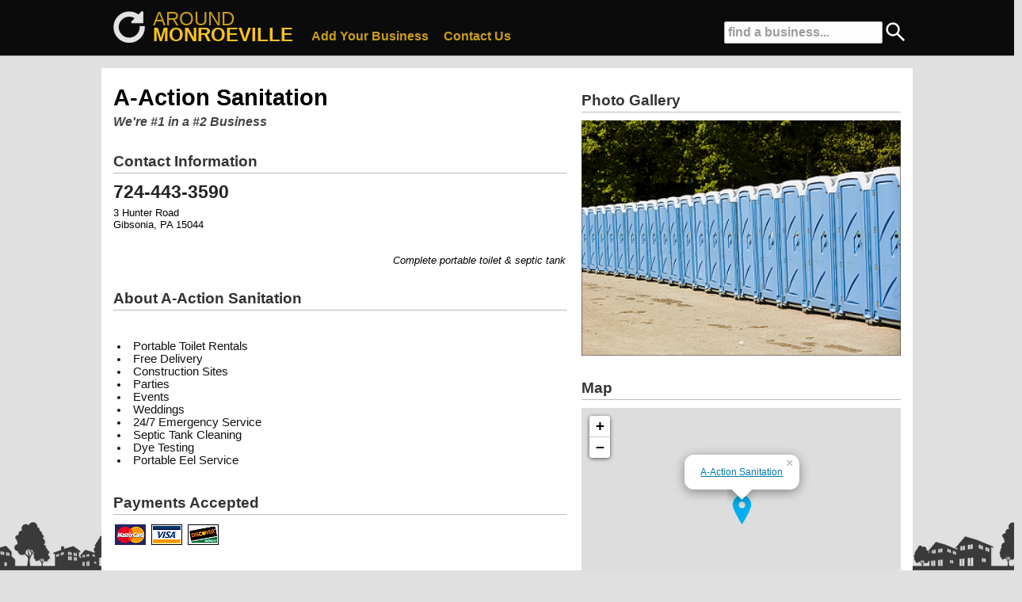

--- FILE ---
content_type: text/html; charset=UTF-8
request_url: https://www.around-monroeville.com/listing/448/a-action-sanitation
body_size: 21053
content:
<!DOCTYPE HTML PUBLIC "-//W3C//DTD HTML 4.01 Transitional//EN">
<HTML>
<HEAD>
	<TITLE>A-Action Sanitation in Gibsonia</TITLE>
	<META NAME="Description" CONTENT="Business details for A-Action Sanitation in Gibsonia, PA on Around Monroeville">
	<META NAME="Keywords" CONTENT="A-Action Sanitation, A-Action Sanitation Gibsonia, A-Action Sanitation Gibsonia PA">
	<meta http-equiv="Content-Type" content="text/html; charset=iso-8859-1">
	<meta name="copyright" content="https://www.around-monroeville.com/" />
	<meta name="viewport" content="width=device-width, initial-scale=1, maximum-scale=1">
	<link rel="stylesheet" href="/inc/templates/grid.min.css" type="text/css">
	<link rel="stylesheet" href="/inc/templates/_style.css" type="text/css">
	<link rel="shortcut icon" HREF="/images/site/favicon.ico">
	<script src="/inc/templates/jquery-1.11.2.min.js" type="text/javascript"></script>
	<script src="/inc/templates/jquery-ui/jquery-ui.min.js" type="text/javascript"></script>
	<script src="/inc/templates/javascript.js" type="text/javascript"></script>
	<script type="text/javascript" src="//s7.addthis.com/js/300/addthis_widget.js#pubid=ra-550b31bb4677fde3" async="async"></script>

	<link rel="stylesheet" href="/inc/templates/jquery-ui/jquery-ui.min.css" />
	<link rel="stylesheet" href="/inc/templates/jquery-ui/jquery-ui.theme.css" />
<script>
  (function(i,s,o,g,r,a,m){i['GoogleAnalyticsObject']=r;i[r]=i[r]||function(){
  (i[r].q=i[r].q||[]).push(arguments)},i[r].l=1*new Date();a=s.createElement(o),
  m=s.getElementsByTagName(o)[0];a.async=1;a.src=g;m.parentNode.insertBefore(a,m)
  })(window,document,'script','https://www.google-analytics.com/analytics.js','ga');

  ga('create', 'UA-23626757-7', 'auto');
  ga('send', 'pageview');

</script>
</HEAD>
<BODY>
	<div id="site-top" style='background:#000000;'>
		<center>
		<div id="top-container">
			<div id="top-search">
		                        <form action='/search' method='POST'>
        		                        <input type='text' name='q' size='18' value='find a business...' id='top-search-input' onclick="javascript: this.value = ''"/>
						<input type='image' src='/images/site/search-icon-white.png' width=24 height=24 style='margin:0 0 -6px 0;'>
	                	        </form>
			</div>
			<div id="top-search-mobile">
				<a href="#"><img src='/images/site/search-icon.png' width=50 height=50 border=0></a>
			</div>
			<div style="float:left;margin: -5px -40px 0 10px;white-space: nowrap;">
				<div style="float:left;margin:4px 0 0 0;opacity: 0.9;"><a  href="https://www.around-monroeville.com/"><img src="/images/site/around_white.png" height=40 width=40 border=0></a></div>
				<div style="text-align:left;">
					<div style="float:left;margin:0 0 0 10px;">
						<a style='text-decoration:none;' href="https://www.around-monroeville.com/"><span style='font-size:1.8em;color:#FCC216;opacity: 0.8;'>AROUND</span></a>
					</div>
					<div style="float:left;margin:-8px 0 0 10px;">
						<a style='text-decoration:none;' href="https://www.around-monroeville.com/"><span style='font-size:1.8em;font-weight:bold;color:#FCC216;'>MONROEVILLE</span></a>
					</div>
				</div>
			</div>
			<div style="text-align:left;">
				<span id='big-nav'>
					<span id="nav"><a style='color:#FCC216;' href="https://www.around-monroeville.com/sign-up">Add Your Business</a></span>
					<span id="nav"><a style='color:#FCC216;' href="https://www.around-monroeville.com/contact">Contact Us</a></span>
				</span>
			</div>
			<div id='top-menu-mobile'><a href="#"><img src='/images/site/menu-icon.png' width=50 height=50 border=0></a></div>
		</div>
		</center>
	</div>
	<div id="site-top-mobile" style='background:#000000;'>
			<div id="top-search-mobile">
				<a href="#" onClick="toggle_visibility('mobile-search');"><img src='/images/site/search-icon.png' width=50 height=50 border=0></a>
			</div>
			<div id="top-menu-mobile">
				<a href="#" onClick="toggle_visibility('mobile-nav');"><img src='/images/site/menu-icon.png' width=50 height=50 border=0></a>
			</div>
			<div id="site-name-mobile">
				<a style='text-decoration:none;' href="https://www.around-monroeville.com/"><span style='font-size:1.3em;color:#FCC216;opacity: 0.8;'>AROUND</span><span style='font-size:1.3em;font-weight:bold;color:#FCC216;'>MONROEVILLE</span></a>
			</div>
	</div>
	<div id="mobile-nav">
			<div id="mobile-nav-item">
				<a href="https://www.around-monroeville.com/">home</a>
			</div>
			<div id="mobile-nav-item">
				<a href="/sign-up/">add business</a>
			</div>
			<div id="mobile-nav-item">
				<a href="/contact/">contact us</a>
			</div>
	</div>
	<div id="mobile-search">
		                        <form action='/search' method='POST'>
        		                        <input type='text' name='q' size='24' value='find a business...' id='text' onclick="javascript: this.value = ''"/>
                		                <input type='submit' id='submit' name='search' value='Go'>
	                	        </form>
	</div>
	<div id="main-wrapper">
		<div id='body-content'>
			
	<div class='row'>
		<div class='span7'>
	<div id='listing-block'><h1 id='business-title'>A-Action Sanitation</h1><h2 id='business-slogan'>We're #1 in a #2 Business</h2></div><div id='listing-block'><h2 id='listing-section-title'>Contact Information</h2><hr id='listing-section-hr'/><div id='business-phone'>724-443-3590 <span id='call-button'><a href='tel:724-443-3590'><img src='/images/site/call.png' border='0' height='28' width='28'></a></span></div><div id='business-details'>3 Hunter Road</div><div id='business-details'>Gibsonia, PA 15044</div></div><div id='listing-block'><marquee style='font-size:1em;color:#000000;font-style:italic;'>Complete portable toilet & septic tank services....</marquee></div><div id='listing-block'><h2 id='listing-section-title'>About A-Action Sanitation</h2><hr id='listing-section-hr'/><div id='business-ad'><br /><br /><li>Portable Toilet Rentals
<li>Free Delivery
<li>Construction Sites
<li>Parties
<li>Events
<li>Weddings
<li>24/7 Emergency Service
<li>Septic Tank Cleaning
<li>Dye Testing
<li>Portable Eel Service</div></div><div id='listing-block'><h2 id='listing-section-title'>Payments Accepted</h2><hr id='listing-section-hr'/><img src='/images/site/MCVisaDis.jpg' border=0/></div>
			<div id='listing-block'>
				<h2 id='listing-section-title'>Categories</h2><hr id='listing-section-hr'/>
				<div><div id='tag'><a href='/category/services/industrial'>Industrial</a></div><div id='tag'><a href='/category/home/rentals'>Rentals</a></div><div id='tag'><a href='/category/services/sanitation'>Sanitation</a></div></div>				
			</div>
			
			
		</div>
		<div id='listing-block-spacer'><br /><br /><br /><br /><br /></div>
		<div class='span5'>
			<br />
			
			<div id="listing-block">
			<h2 id="listing-section-title">Photo Gallery</h2><hr id="listing-section-hr"/>
	
    <script type="text/javascript" src="/inc/templates/js/jslider/js/jssor.js"></script>
    <script type="text/javascript" src="/inc/templates/js/jslider/js/jssor.slider.js"></script>
    <script>
        jssor_slider1_starter = function (containerId) {

            var _SlideshowTransitions = [
                //Fade Twins
                { $Duration: 700, $Opacity: 2, $Brother: { $Duration: 1000, $Opacity: 2 } }
            ];


            var options = {
                $FillMode: 1,                                       //[Optional] The way to fill image in slide, 0 stretch, 1 contain (keep aspect ratio and put all inside slide), 2 cover (keep aspect ratio and cover whole slide), 4 actual size, 5 contain for large image, actual size for small image, default value is 0
                $DragOrientation: 3,                                //[Optional] Orientation to drag slide, 0 no drag, 1 horizental, 2 vertical, 3 either, default value is 1 (Note that the $DragOrientation should be the same as $PlayOrientation when $DisplayPieces is greater than 1, or parking position is not 0)
                $AutoPlay: true,                                    //[Optional] Whether to auto play, to enable slideshow, this option must be set to true, default value is false
                $AutoPlayInterval: 2500,                            //[Optional] Interval (in milliseconds) to go for next slide since the previous stopped if the slider is auto playing, default value is 3000
                $SlideshowOptions: {                                //[Optional] Options to specify and enable slideshow or not
                    $Class: $JssorSlideshowRunner$,                 //[Required] Class to create instance of slideshow
                    $Transitions: _SlideshowTransitions,            //[Required] An array of slideshow transitions to play slideshow
                    $TransitionsOrder: 1,                           //[Optional] The way to choose transition to play slide, 1 Sequence, 0 Random
                    $ShowLink: true                                    //[Optional] Whether to bring slide link on top of the slider when slideshow is running, default value is false
                },

                $BulletNavigatorOptions: {                                //[Optional] Options to specify and enable navigator or not
                    $Class: $JssorBulletNavigator$,                       //[Required] Class to create navigator instance
                    $ChanceToShow: 2,                               //[Required] 0 Never, 1 Mouse Over, 2 Always
                    $AutoCenter: 1,                                 //[Optional] Auto center navigator in parent container, 0 None, 1 Horizontal, 2 Vertical, 3 Both, default value is 0
                    $Steps: 1,                                      //[Optional] Steps to go for each navigation request, default value is 1
                    $Lanes: 1,                                      //[Optional] Specify lanes to arrange items, default value is 1
                    $SpacingX: 10,                                  //[Optional] Horizontal space between each item in pixel, default value is 0
                    $SpacingY: 10,                                  //[Optional] Vertical space between each item in pixel, default value is 0
                    $Orientation: 1                                 //[Optional] The orientation of the navigator, 1 horizontal, 2 vertical, default value is 1
                }
            };

            var jssor_slider1 = new $JssorSlider$(containerId, options);

            //responsive code begin
            //you can remove responsive code if you dont want the slider scales while window resizes
            function ScaleSlider() {
                var parentWidth = jssor_slider1.$Elmt.parentNode.clientWidth;
                if (parentWidth)
                    jssor_slider1.$ScaleWidth(Math.min(parentWidth, 720));
                else
                    $Jssor$.$Delay(ScaleSlider, 30);
            }

            ScaleSlider();
            $Jssor$.$AddEvent(window, "load", ScaleSlider);

            $Jssor$.$AddEvent(window, "resize", $Jssor$.$WindowResizeFilter(window, ScaleSlider));
            $Jssor$.$AddEvent(window, "orientationchange", ScaleSlider);
            //responsive code end
        };
    </script>
    <!-- Jssor Slider Begin -->
    <!-- To move inline styles to css file/block, please specify a class name for each element. --> 
    <div id="slider1_container" style="position: relative; width: 720px; height: 530px; background-color: #333; overflow: hidden; ">

        <!-- Loading Screen -->
        <div u="loading" style="position: absolute; top: 0px; left: 0px;">
            <div style="filter: alpha(opacity=70); opacity:0.7; position: absolute; display: block;
                background-color: #000; top: 0px; left: 0px;width: 100%;height:100%;">
            </div>
            <div style="position: absolute; display: block; background: url(/inc/templates/js/jslider/img/loading.gif) no-repeat center center;
                top: 0px; left: 0px;width: 100%;height:100%;">
            </div>
        </div>

        <!-- Slides Container -->
        <div u="slides" style="cursor: move; position: absolute; left: 0px; top: 0px; width: 720px; height: 530px;
            overflow: hidden;">
	
			            <div>
			                <a u=image href="#"><img src="/images/uploads/1433173466-448-image_file1.bmp" /></a>
		        	    </div>
			
        </div>
        
        <!--#region Bullet Navigator Skin Begin -->
        <!-- Help: https://www.jssor.com/development/slider-with-bullet-navigator-jquery.html -->
        <style>
            /* jssor slider bullet navigator skin 13 css */
            /*
            .jssorb14 div           (normal)
            .jssorb14 div:hover     (normal mouseover)
            .jssorb14 .av           (active)
            .jssorb14 .av:hover     (active mouseover)
            .jssorb14 .dn           (mousedown)
            */
            .jssorb14 {
                position: absolute;
            }
            .jssorb14 div, .jssorb14 div:hover, .jssorb14 .av {
                position: absolute;
                /* size of bullet elment */
                width: 21px;
                height: 21px;
                background: url(/inc/templates/js/jslider/img/b14.png) no-repeat;
                overflow: hidden;
                cursor: pointer;
            }
            .jssorb14 div { background-position: -5px -5px; }
            .jssorb14 div:hover, .jssorb14 .av:hover { background-position: -35px -5px; }
            .jssorb14 .av { background-position: -65px -5px; }
            .jssorb14 .dn, .jssorb14 .dn:hover { background-position: -95px -5px; }
        </style>
        <!-- bullet navigator container -->
        <div u="navigator" class="jssorb14" style="bottom: 16px; right: 6px;">
            <!-- bullet navigator item prototype -->
            <div u="prototype"></div>
        </div>
        <!--#endregion Bullet Navigator Skin End -->
        <a style="display: none" href="https://www.jssor.com">Bootstrap Slider</a>
        <!-- Trigger -->
        <script>
            jssor_slider1_starter("slider1_container");
        </script>

    </div>
    <!-- Jssor Slider End -->
	</div>
		
			
			<link rel='stylesheet' type='text/css' href='/inc/templates/js/leaflet/leaflet.css'/>
			<script type='text/javascript' src='/inc/templates/js/leaflet/leaflet.js'></script>
			<div id='listing-block'>
				<h2 id='listing-section-title'>Map</h2>
				<hr id='listing-section-hr'/>
				<div id='map-canvas'></div>
				<script>

							var map = L.map('map-canvas').setView([40.65077700,-79.89691900], 15);

								L.tileLayer('https://{s}.tile.openstreetmap.org/{z}/{x}/{y}.png', {
									attribution: '&copy; <a href="https://www.openstreetmap.org/copyright">OpenStreetMap</a> contributors'
								}).addTo(map);

							L.marker([40.65077700,-79.89691900]).addTo(map)
								.bindPopup('<a href="https://www.google.com/maps/search/3 Hunter Road+Gibsonia+PA+15044" target="_BLANK">A-Action Sanitation</a>')
								.openPopup();

				/*
	      				var map;
					var myLatLng = {lat: 40.65077700, lng: -79.89691900};
      					function initMap() {
        					map = new google.maps.Map(document.getElementById('map-canvas'), {
          						center: myLatLng,
	          					zoom: 14
		        			});

						var marker = new google.maps.Marker({
							position: myLatLng,
							map: map,
							title: 'A-Action Sanitation'
						});
      					}
				*/
				</script>
				<!--<script src='https://maps.googleapis.com/maps/api/js?key=AIzaSyDMhSRZoz9RcKjVdkbeyAvJF-rNzra63T8&callback=initMap' async defer></script>-->
			</div>
		
		</div>
	</div>
	<br />
	<br />
	<br />
			</div>	
	</div>
	<div id="network">
		<div id="network-inner" style="padding:5px 20px 10px 20px;">
			<span style='font-size:1.2em;font-weight:bold;color:#fcfcfc'>AROUND PITTSBURGH NETWORK AREAS</span>
			<div class="row">
				<div class="span3">
					<div id="network-title"><a href="https://www.around-northhills.com/">NORTH HILLS</a></div>
					<div id="network-links">
						<ul>
						<li><a href="https://www.around-cranberry.com/">Cranberry</a></li>
						<li><a href="https://www.around-franklinpark.com/">Franklin Park</a></li>
						<li><a href="https://www.around-hampton.com/">Hampton</a></li>
						<li><a href="https://www.around-mars.com/">Mars</a></li>
						<li><a href="https://www.around-mccandless.com/">McCandless</a></li>
						<li><a href="https://www.around-pinerichland.com/">Pine Richland</a></li>
						<li><a href="https://www.around-pittsburgh.com/">Pittsburgh</a></li>
						<!--<li><a href="https://www.around-richland.com/">Richland</a></li>-->
						<li><a href="https://www.around-ross.com/">Ross</a></li>
						<li><a href="https://www.around-shaler.com/">Shaler</a></li>
						<li><a href="https://www.around-westdeer.com/">West Deer</a></li>
						<li><a href="https://www.around-wexford.com/">Wexford</a></li>
						</ul>
					</div>
				</div>
				<div class="span3">
					<div id="network-title"><a href="https://www.around-southhills.com/">SOUTH HILLS</a></div>
					<div id="network-links">
						<ul>
						<li><a href="https://www.around-baldwin.com/">Baldwin</a></li>
						<li><a href="https://www.around-bethelpark.com/">Bethel Park</a></li>
						<li><a href="https://www.around-castleshannon.com/">Castle Shannon</a></li>
						<li><a href="https://www.around-jeffersonhills.com/">Jefferson Hills</a></li>
						<li><a href="https://www.around-mtlebanon.com/">Mt. Lebanon</a></li>
						<li><a href="https://www.around-pleasanthills.com/">Pleasant Hills</a></li>
						<li><a href="https://www.around-southpark.com/">South Park</a></li>
						<li><a href="https://www.around-upperstclair.com/">Upper St. Clair</a></li>
						<li><a href="https://www.around-westmifflin.com/">West Mifflin</a></li>
						<li><a href="https://www.around-whitehall.com/">Whitehall</a></li>
						</ul>
					</div>
				</div>
				<div class="span3">
					<div id="network-title"><a href="https://www.around-easthills.com/">EAST HILLS</a></div>
					<div id="network-links">
						<ul>
						<!--<li><a href="https://www.around-burrell.com/">Burrell</a></li>-->
						<li><a href="https://www.around-foxchapel.com/">Fox Chapel</a></li>
						<li><a href="https://www.around-highlands.com/">Highlands</a></li>
						<li><a href="https://www.around-lowerburrell.com/">Lower Burrell</a></li>
						<li><a href="https://www.around-monroeville.com/">Monroeville</a></li>
						<li><a href="https://www.around-newkensington.com/">New Kensington</a></li>
						<li><a href="https://www.around-oakmont.com/">Oakmont</a></li>
						<li><a href="https://www.around-pennhills.com/">Penn Hills</a></li>
						<li><a href="https://www.around-plum.com/">Plum</a></li>
						<li><a href="https://www.around-springdale.com/">Springdale</a></li>
						<!--<li><a href="https://www.around-valley.com/">Valley</a></li>-->
						<li><a href="https://www.around-verona.com/">Verona</a></li>
						</ul>
					</div>
				</div>
				<div class="span3">
					<div id="network-title"><a href="https://www.around-westhills.com/">WEST HILLS</a></div>
					<div id="network-links">
						<ul>
						<li><a href="https://www.around-collier.com/">Collier</a></li>
						<li><a href="https://www.around-findlay.com/">Findlay</a></li>
						<li><a href="https://www.around-kennedy.com/">Kennedy</a></li>
						<li><a href="https://www.around-moon.com/">Moon</a></li>
						<li><a href="https://www.around-northfayette.com/">North Fayette</a></li>
						<li><a href="https://www.around-robinson.com/">Robinson</a></li>
						<li><a href="https://www.around-sewickley.com/">Sewickley</a></li>
						<li><a href="https://www.around-southfayette.com/">South Fayette</a></li>
						</ul>
					</div>
				</div>
			</div>
		</div>
	</div>
	<div id="footer">
		<div style="float:left;padding-left:20px;">
			<!-- AddThis Button BEGIN -->
			<div class="addthis_toolbox addthis_default_style">
				<a class="addthis_button_preferred_1"></a>
				<a class="addthis_button_preferred_2"></a>
				<a class="addthis_button_preferred_3"></a>
				<a class="addthis_button_preferred_4"></a>
				<a class="addthis_button_compact"></a>
			</div>
			<script type="text/javascript" src="https://s7.addthis.com/js/250/addthis_widget.js#pubid=xa-4fc1777d5dc46990"></script>
			<!-- AddThis Button END -->
		</div>
		<div style="float:right;padding-right:20px;"><b>&copy; 2025 Around-YourTown.com, LLC</b></div>
	</div>
</BODY>
</HTML>
